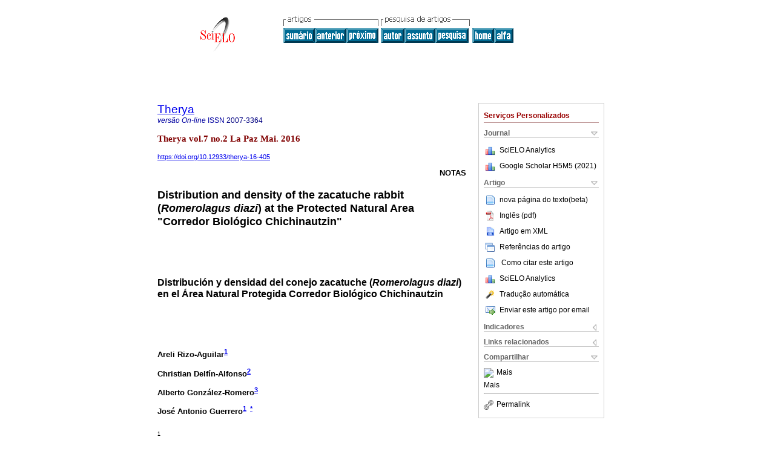

--- FILE ---
content_type: text/html
request_url: https://www.scielo.org.mx/scielo.php?script=sci_arttext&pid=S2007-33642016000200333&lng=pt&nrm=iso
body_size: 48337
content:
<!DOCTYPE html PUBLIC "-//W3C//DTD XHTML 1.0 Transitional//EN" "http://www.w3.org/TR/xhtml1/DTD/xhtml1-transitional.dtd">
<html xmlns="http://www.w3.org/1999/xhtml" xmlns:mml="http://www.w3.org/1998/Math/MathML" xmlns:xlink="http://www.w3.org/1999/xlink"><head><meta http-equiv="Content-Type" content="text/html; charset=UTF-8">
<title>Distribution and density of the zacatuche rabbit (Romerolagus diazi) at the Protected Natural Area "Corredor Biológico Chichinautzin"</title><link xmlns="" rel="canonical" href="http://www.scielo.org.mx/scielo.php?script=sci_arttext&amp;pid=S2007-33642016000200333">
<meta xmlns="" http-equiv="Pragma" content="no-cache">
<meta xmlns="" http-equiv="Expires" content="Mon, 06 Jan 1990 00:00:01 GMT">
<meta xmlns="" Content-math-Type="text/mathml">
<meta xmlns="" name="citation_journal_title" content="Therya">
<meta xmlns="" name="citation_journal_title_abbrev" content="Therya">
<meta xmlns="" name="citation_publisher" content="Centro de Investigaciones Biológicas del Noroeste">
<meta xmlns="" name="citation_title" content='Distribution and density of the zacatuche rabbit (Romerolagus diazi) at the Protected Natural Area "Corredor Biológico Chichinautzin"'>
<meta xmlns="" name="citation_language" content="en">
<meta xmlns="" name="citation_date" content="05/2016">
<meta xmlns="" name="citation_volume" content="7">
<meta xmlns="" name="citation_issue" content="2">
<meta xmlns="" name="citation_issn" content="2007-3364">
<meta xmlns="" name="citation_doi" content="10.12933/therya-16-405">
<meta xmlns="" name="citation_abstract_html_url" content="http://www.scielo.org.mx/scielo.php?script=sci_abstract&amp;pid=S2007-33642016000200333&amp;lng=pt&amp;nrm=iso&amp;tlng=en">
<meta xmlns="" name="citation_fulltext_html_url" content="http://www.scielo.org.mx/scielo.php?script=sci_arttext&amp;pid=S2007-33642016000200333&amp;lng=pt&amp;nrm=iso&amp;tlng=en">
<meta name="citation_author" content="Rizo-Aguilar, Areli">
<meta name="citation_author_institution" content="Universidad Autónoma del Estado de Morelos, Cuernavaca, Mexico">
<meta name="citation_author_institution" content="Universidad Autónoma del Estado de Morelos, Cuernavaca, Mexico">
<meta name="citation_author" content="Delfín-Alfonso, Christian">
<meta name="citation_author_institution" content="Universidad Veracruzana, Xalapa, Mexico">
<meta name="citation_author_institution" content="Universidad Veracruzana, Xalapa, Mexico">
<meta name="citation_author" content="González-Romero, Alberto">
<meta name="citation_author_institution" content="Instituto de Ecología, A. C., Xalapa, Mexico">
<meta name="citation_author_institution" content="Instituto de Ecología, A. C., Xalapa, Mexico">
<meta name="citation_author" content="Guerrero, José Antonio">
<meta name="citation_author_institution" content="Universidad Autónoma del Estado de Morelos, Cuernavaca, Mexico">
<meta name="citation_author_institution" content="Universidad Autónoma del Estado de Morelos, Cuernavaca, Mexico">
<meta name="citation_author" content="Rizo-Aguilar, Areli">
<meta name="citation_author_institution" content="Universidad Autónoma del Estado de Morelos, Cuernavaca, Mexico">
<meta name="citation_author_institution" content="Universidad Autónoma del Estado de Morelos, Cuernavaca, Mexico">
<meta name="citation_author" content="Delfín-Alfonso, Christian">
<meta name="citation_author_institution" content="Universidad Veracruzana, Xalapa, Mexico">
<meta name="citation_author_institution" content="Universidad Veracruzana, Xalapa, Mexico">
<meta name="citation_author" content="González-Romero, Alberto">
<meta name="citation_author_institution" content="Instituto de Ecología, A. C., Xalapa, Mexico">
<meta name="citation_author_institution" content="Instituto de Ecología, A. C., Xalapa, Mexico">
<meta name="citation_author" content="Guerrero, José Antonio">
<meta name="citation_author_institution" content="Universidad Autónoma del Estado de Morelos, Cuernavaca, Mexico">
<meta name="citation_author_institution" content="Universidad Autónoma del Estado de Morelos, Cuernavaca, Mexico">
<meta xmlns="" name="citation_firstpage" content="333">
<meta xmlns="" name="citation_lastpage" content="342">
<meta xmlns="" name="citation_id" content="10.12933/therya-16-405">
<meta xmlns="" name="citation_pdf_url" language="en" default="true" content="http://www.scielo.org.mx/pdf/therya/v7n2/2007-3364-therya-7-02-00333.pdf">
<link xmlns="" rel="stylesheet" type="text/css" href="/css/screen.css">
<link xmlns="" rel="stylesheet" type="text/css" href="/xsl/pmc/v3.0/xml.css">
<script xmlns="" language="javascript" src="applications/scielo-org/js/jquery-1.4.2.min.js"></script><script xmlns="" language="javascript" src="applications/scielo-org/js/toolbox.js"></script><script xmlns="" language="javascript">
					function smaller(elem_img) {
						if ((elem_img.height > elem_img.width) && (elem_img.height > 100)) {
							elem_img.className="inline-graphic-more-limited";
						} else if (elem_img.width > 300) {
				
						} else if ((elem_img.height > elem_img.width) && (elem_img.height > 70)) {
							elem_img.className="inline-graphic-limited";
						} 
					}
				</script></head><body><a name="top"></a><div class="container"><div class="top"><div id="issues"></div><TABLE xmlns="" cellSpacing="0" cellPadding="7" width="100%" border="0"><TBODY><TR>
<TD vAlign="top" width="26%"><P align="center">
<A href="http://www.scielo.org.mx/scielo.php?lng=pt"><IMG src="/img/pt/fbpelogp.gif" border="0" alt="SciELO - Scientific Electronic Library Online"></A><BR>
</P></TD>
<TD vAlign="top" width="74%"><TABLE><TBODY><TR>
<TD NoWrap>
<IMG src="/img/pt/grp1c.gif"> <IMG src="/img/pt/artsrc.gif"><BR><A href="http://www.scielo.org.mx/scielo.php?script=sci_issuetoc&amp;pid=2007-336420160002&amp;lng=pt&amp;nrm=iso"><IMG src="/img/pt/toc.gif" border="0" alt="vol.7 número2"></A><A href="http://www.scielo.org.mx/scielo.php?script=sci_arttext&amp;pid=S2007-33642016000200321&amp;lng=pt&amp;nrm=iso"><IMG src="/img/pt/prev.gif" border="0" alt="Observaciones de movimientos de murciélagos en un paisaje fragmentado en el Istmo de Tehuantepec, México"></A><A href="http://www.scielo.org.mx/scielo.php?script=sci_arttext&amp;pid=S2007-33642016000200343&amp;lng=pt&amp;nrm=iso"><IMG src="/img/pt/next.gif" border="0" alt="Primer registro de leucismo en Glossophaga soricina valens (Phyllostomidae: Chiroptera) en Perú"></A> <A href="http://www.scielo.org.mx/cgi-bin/wxis.exe/iah/?IsisScript=iah/iah.xis&amp;base=article%5Edtherya&amp;index=AU&amp;format=iso.pft&amp;lang=p&amp;limit=2007-3364"><IMG src="/img/pt/author.gif" border="0" alt="índice de autores"></A><A href="http://www.scielo.org.mx/cgi-bin/wxis.exe/iah/?IsisScript=iah/iah.xis&amp;base=article%5Edtherya&amp;index=KW&amp;format=iso.pft&amp;lang=p&amp;limit=2007-3364"><IMG src="/img/pt/subject.gif" border="0" alt="índice de assuntos"></A><A href="http://www.scielo.org.mx/cgi-bin/wxis.exe/iah/?IsisScript=iah/iah.xis&amp;base=article%5Edtherya&amp;format=iso.pft&amp;lang=p&amp;limit=2007-3364"><IMG src="/img/pt/search.gif" border="0" alt="pesquisa de artigos"></A>
</TD>
<TD noWrap valign="bottom">
<A href="http://www.scielo.org.mx/scielo.php?script=sci_serial&amp;pid=2007-3364&amp;lng=pt&amp;nrm=iso"><IMG src="/img/pt/home.gif" border="0" alt="Home Page"></A><A href="http://www.scielo.org.mx/scielo.php?script=sci_alphabetic&amp;lng=pt&amp;nrm=iso"><IMG src="/img/pt/alpha.gif" border="0" alt="lista alfabética de periódicos"></A>
              
            </TD>
</TR></TBODY></TABLE></TD>
</TR></TBODY></TABLE>
<BR xmlns=""></div><div class="content"><form xmlns="" name="addToShelf" method="post" action="http://www.scielo.org/applications/scielo-org/services/addArticleToShelf.php" target="mensagem">
<input type="hidden" name="PID" value="S2007-33642016000200333"><input type="hidden" name="url" value="http://www.scielo.org.mx/scielo.php?script=sci_arttext%26pid=S2007-33642016000200333%26lng=pt%26nrm=iso%26tlng=en">
</form>
<form xmlns="" name="citedAlert" method="post" action="http://www.scielo.org/applications/scielo-org/services/citedAlert.php" target="mensagem">
<input type="hidden" name="PID" value="S2007-33642016000200333"><input type="hidden" name="url" value="http://www.scielo.org.mx/scielo.php?script=sci_arttext%26pid=S2007-33642016000200333%26lng=pt%26nrm=iso%26tlng=en">
</form>
<form xmlns="" name="accessAlert" method="post" action="http://www.scielo.org/applications/scielo-org/services/accessAlert.php" target="mensagem">
<input type="hidden" name="PID" value="S2007-33642016000200333"><input type="hidden" name="url" value="http://www.scielo.org.mx/scielo.php?script=sci_arttext%26pid=S2007-33642016000200333%26lng=pt%26nrm=iso%26tlng=en">
</form>
<div xmlns="" id="group">
<div id="toolBox">
<h2 id="toolsSection">Serviços Personalizados</h2>
<div class="toolBoxSection"><h2 class="toolBoxSectionh2">Journal</h2></div>
<div class="box">
<ul>
<li>
<img src="/img/pt/iconStatistics.gif"><a href="http://analytics.scielo.org/?journal=2007-3364&amp;collection=mex" target="_blank">SciELO Analytics</a>
</li>
<li id="google_metrics_link_li" style="display: none;">
<img src="/img/pt/iconStatistics.gif"><a id="google_metrics_link" target="_blank">Google Scholar H5M5 (<span id="google_metrics_year"></span>)</a>
</li>
</ul>
<script type="text/javascript"> 
              $(document).ready(function() {
                  var url =  "/google_metrics/get_h5_m5.php?issn=2007-3364&callback=?";
                  $.getJSON(url,  function(data) {
                      $("#google_metrics_year").html(data['year']);
                      $('#google_metrics_link').attr('href', data['url']);
                      $("#google_metrics_link_li").show();
                  });
              });
            </script>
</div>
<div class="toolBoxSection"><h2 class="toolBoxSectionh2">Artigo</h2></div>
<div class="box"><ul>
<li><a href="javascript:%20void(0);" onClick="window.open('/article_plus.php?pid=S2007-33642016000200333&amp;tlng=en&amp;lng=pt','','width=1000,height=480,resizable=yes,toolbar=0,location=0,directories=0,status=0,menubar=0,scrollbars=1');" rel="nofollow"><img src="/img/fulltxt.gif">nova página do texto(beta)</a></li>
<li><a href="/pdf/therya/v7n2/2007-3364-therya-7-02-00333.pdf"><img src="/img/en/iconPDFDocument.gif">Inglês (pdf)
    </a></li>
<li><a href="http://www.scielo.org.mx/scieloOrg/php/articleXML.php?pid=S2007-33642016000200333&amp;lang=pt" rel="nofollow" target="xml"><img src="/img/pt/iconXMLDocument.gif">Artigo em XML</a></li>
<li><a href="javascript:%20void(0);" onClick="window.open('http://www.scielo.org.mx/scieloOrg/php/reference.php?pid=S2007-33642016000200333&amp;caller=www.scielo.org.mx&amp;lang=pt','','width=640,height=480,resizable=yes,scrollbars=1,menubar=yes');
                        callUpdateArticleLog('referencias_do_artigo');" rel="nofollow"><img src="/img/pt/iconReferences.gif">Referências do artigo</a></li>
<li>
<td valign="middle"><a href="javascript:void(0);" onmouseout="status='';" class="nomodel" style="text-decoration: none;" onclick='OpenArticleInfoWindow ( 780, 450, "http://www.scielo.org.mx/scielo.php?script=sci_isoref&amp;pid=S2007-33642016000200333&amp;lng=pt&amp;tlng=en"); ' rel="nofollow" onmouseover=" status='Como citar este artigo'; return true; "><img border="0" align="middle" src="/img/pt/fulltxt.gif"></a></td>
<td><a href="javascript:void(0);" onmouseout="status='';" class="nomodel" style="text-decoration: none;" onclick='OpenArticleInfoWindow ( 780, 450, "http://www.scielo.org.mx/scielo.php?script=sci_isoref&amp;pid=S2007-33642016000200333&amp;lng=pt&amp;tlng=en");' rel="nofollow" onmouseover=" status='Como citar este artigo'; return true; ">Como citar este artigo</a></td>
</li>
<li>
<img src="/img/pt/iconStatistics.gif"><a href="http://analytics.scielo.org/?document=S2007-33642016000200333&amp;collection=mex" target="_blank">SciELO Analytics</a>
</li>
<script language="javascript" src="article.js"></script><li><a href="javascript:%20void(0);" onClick="window.open('http://www.scielo.org.mx/scieloOrg/php/translate.php?pid=S2007-33642016000200333&amp;caller=www.scielo.org.mx&amp;lang=pt&amp;tlang=en&amp;script=sci_arttext','','width=640,height=480,resizable=yes,scrollbars=1,menubar=yes');
                        callUpdateArticleLog('referencias_do_artigo');" rel="nofollow"><img src="/img/pt/iconTranslation.gif">Tradução automática</a></li>
<li><a href="javascript:void(0);" onclick="window.open('http://espejo.scielo.org.mx/applications/scielo-org/pages/services/sendMail.php?pid=S2007-33642016000200333&amp;caller=www.scielo.org.mx&amp;lang=pt','','width=640,height=480,resizable=yes,scrollbars=1,menubar=yes,');" rel="nofollow"><img src="/img/pt/iconEmail.gif">Enviar este artigo por email</a></li>
</ul></div>
<div class="toolBoxSection"><h2 class="toolBoxSectionh2">Indicadores</h2></div>
<div class="box"><ul>
<li>
<img src="/img/pt/iconCitedOff.gif" alt="Não possue artigos citados">Citado por SciELO </li>
<li>
<img src="/img/pt/iconStatistics.gif"><a href="http://analytics.scielo.org/w/accesses?document=S2007-33642016000200333&amp;collection=mex" target="_blank">Acessos</a>
</li>
<div>
<script type="text/javascript" src="https://d1bxh8uas1mnw7.cloudfront.net/assets/embed.js"></script><div class="altmetric-embed" data-badge-type="4" data-doi="10.12933/therya-16-405"></div>
</div>
</ul></div>
<div class="toolBoxSection"><h2 class="toolBoxSectionh2">Links relacionados</h2></div>
<div class="box"><ul><li>
<img src="/img/pt/iconRelatedOff.gif" alt="Não possue artigos similares">Similares em
    SciELO </li></ul></div>
<div class="toolBoxSection"><h2 class="toolBoxSectionh2">Compartilhar</h2></div>
<div class="box"><ul>
<li>
<div class="addthis_toolbox addthis_default_style">
<a class="addthis_button_delicious"></a><a class="addthis_button_google"></a><a class="addthis_button_twitter"></a><a class="addthis_button_digg"></a><a class="addthis_button_citeulike"></a><a class="addthis_button_connotea"></a><a href="http://www.mendeley.com/import/?url=http://www.scielo.org.mx/scielo.php?script=sci_arttext%26pid=S2007-33642016000200333%26lng=pt%26nrm=iso%26tlng=en" title="Mendeley"><img src="http://www.mendeley.com/graphics/mendeley.png"></a><a href="http://www.addthis.com/bookmark.php?v=250&amp;username=xa-4c347ee4422c56df" class="addthis_button_expanded">Mais</a>
</div>
<script type="text/javascript" src="http://s7.addthis.com/js/250/addthis_widget.js#username=xa-4c347ee4422c56df"></script>
</li>
<li><div class="addthis_toolbox addthis_default_style"><a href="http://www.addthis.com/bookmark.php?v=250&amp;username=xa-4c347ee4422c56df" class="addthis_button_expanded">Mais</a></div></li>
<script type="text/javascript" src="http://s7.addthis.com/js/250/addthis_widget.js#username=xa-4c347ee4422c56df"></script>
</ul></div>
<hr>
<ul><li><a id="permalink" href="javascript:void(0);"><img src="/img/common/iconPermalink.gif">Permalink</a></li></ul>
</div>
<div id="permalink_box" style="margin-left:20px;background-color:#F2F2F2;border: 1px solid #CCC;display:none;position:absolute;z-index:1;padding:2px 10px 10px 10px;">
<div style="text-align:right;"><img src="/img/common/icon-close.png" onClick="$('#permalink_box').toggle();"></div>
<input type="text" name="short-url" id="short-url">
</div>
</div>
<h2 xmlns=""><a href="http://www.scielo.org.mx/scielo.php?script=sci_serial&amp;pid=2007-3364&amp;lng=pt&amp;nrm=iso">Therya</a></h2>
<h2 xmlns="" id="printISSN">
<FONT color="#0000A0"><!--ONLINpt--><em>versão On-line</em> ISSN </FONT>2007-3364</h2>
<h3 xmlns="">Therya vol.7 no.2 La Paz Mai. 2016</h3>
<h4 xmlns="" id="doi">
<a href="https://doi.org/10.12933/therya-16-405">https://doi.org/10.12933/therya-16-405</a>  </h4>
<div xmlns="" class="index,en">
<!--version=xml-file--><div id="article-front" class="front">
<p class="categoria">Notas</p>
<div><p class="title">Distribution and density of the zacatuche rabbit (<em>Romerolagus diazi</em>) at the Protected Natural Area "Corredor Biológico Chichinautzin"</p></div>
<div><p class="trans-title">Distribución y densidad del conejo zacatuche (<em>Romerolagus diazi</em>) en el Área Natural Protegida Corredor Biológico Chichinautzin</p></div>
<div class="autores">
<p class="author"><span class="author-name">Areli Rizo-Aguilar</span><sup><a href="#aff01">1</a> 
			</sup></p>
<p class="author"><span class="author-name">Christian Delfín-Alfonso</span><sup><a href="#aff02">2</a> 
			</sup></p>
<p class="author"><span class="author-name">Alberto González-Romero</span><sup><a href="#aff03">3</a> 
			</sup></p>
<p class="author"><span class="author-name">José Antonio Guerrero</span><sup><a href="#aff01">1</a> 
			</sup><sup><a href="#c1">*</a> 
			</sup></p>
</div>
<div class="autores"></div>
<p class="aff"><a name="aff01"></a><sup><sup>1</sup></sup> Facultad de Ciencias Biológicas, Universidad Autónoma del Estado de Morelos. Av. Universidad 1001, 62209. Cuernavaca, Morelos, México. Email: areli.rizo@uaem.mx (ARA), aguerrero@uaem.mx (JAG).</p>
<p class="aff"><a name="aff02"></a><sup><sup>2</sup></sup>Instituto de Investigaciones Biológicas, Universidad Veracruzana. Av. Luis Castelazo Ayala s/n, 91190. Xalapa, Veracruz, México Email: cada7305@gmail.com (CDA).</p>
<p class="aff"><a name="aff03"></a><sup><sup>3</sup></sup> Instituto de Ecología, A. C. Carretera antigüa a Coatepec N° 351, El Haya, 91070. Xalapa, Veracruz, México. Email: alberto. gonzalez@inecol.mx (AGR).</p>
<p></p>
<p></p>
<hr>
<div class="trans-abstract">
<p class="sec"><a name="abstract">ABSTRACT</a></p>
<p>The Protected Natural Area (PNA) "Corredor Biológico Chichinautzin" contains a large area of bunchgrasses, a habitat that is necessary for the zacatuche rabbit to survive. As part of a monitoring program used to evaluate the status of the zacatuche rabbit's populations within this PNA, we estimated its distribution by using direct (sightings) and indirect methods (latrines) during visits performed to all the available habitats. Additionally, we estimated the annual density of the zacatuche rabbit using a line transect method, sampling eight, one-kilometer-long transects monthly during one year. Based on 101 latrine records and 48 sightings, a distribution map was prepared for the region using the convex polygon method in ArcView. Most of this distribution (166.43 km<sup>2)</sup> represents an area that had not been previously reported in the literature for the zacatuche rabbit. Using the half-normal model that best fit the data, we estimated a density of 4.2 rabbits/ha. Our results suggest that the Corredor Biológico Chichinautzin meets the criteria necessary to be cataloged as a core distribution area for the zacatuche rabbit. Therefore, we suggest that both management and conservation of this habitat within the PNA should be made a priority.</p>
<p><b>Key words: </b>conservation; density; distribution; IUCN <em>Romerolagus diazi</em></p>
</div>
<div class="trans-abstract">
<p class="sec"><a name="resumen">RESUMEN</a></p>
<p>El Área Natural Protegida (ANP) "Corredor Biológico Chichinautzin" contiene una extensa área de pastizales amacollados, un hábitat que es necesario para que el zacatuche sobreviva. Como parte de un programa de monitoreo para evaluar el estado de las poblaciones del conejo zacatuche en esta ANP, estimamos su distribución utilizando métodos directos (avistamientos) e indirectos (letrinas) durante visitas a todos los hábitats disponibles. Además, se estimó su densidad anual utilizando el método de transectos lineales, muestreando cada mes ocho transectos de un km de largo durante un año. Con base en los registros de 101 letrinas y 48 avistamientos, se elaboró un mapa de distribución para la región mediante el método del polígono convexo en ArcView. La mayor parte de esta distribución (166,43 km<sup>2)</sup> representa un área que no habían sido previamente reportada en la literatura para el zacatuche. Usando el modelo half-normal que fue el mejor que se ajustó a los datos, se estimó una densidad de 4.2 conejos/ha. Nuestros resultados sugieren que el Corredor Biológico Chichinautzin cumple con los criterios necesarios para ser catalogado como un área núcleo de distribución para el zacatuche. Por lo tanto, sugerimos que el manejo y la conservación de este hábitat en el ANP deben ser una prioridad.</p>
</div>
</div>
<div id="article-body" class="body">
<div class="section">
<a name="idm143600"><!-- named anchor --></a><p class="sec">Introduction</p>
<p>The zacatuche rabbit (<em>Romerolagus diazi</em>) is an endemic species to the Trans-Mexican Volcanic Belt. Previous studies have indicated that the zacatuche rabbit has a strong preference for subalpine habitats (2,800-4,200 m), with higher abundances found in open pine forests (<em>Pinus</em> spp.) that have abundant bunch grasses (<em>Festuca tolucensis, Muhlenbergia</em> spp<em>., Jarava ichu</em>) in their understory (<sup><a href="#B16">Velázquez and Heil 1996</a></sup>; <sup><a href="#B9">Rizo-Aguilar <em>et al.</em> 2015</a></sup>). Based on this, the zacatuche rabbit is considered a habitat specialist. Its habitat has been severely fragmented due to factors such as urbanization, agricultural conversion, illegal logging, and wildfires (<sup><a href="#B17">Velázquez <em>et al.</em> 2011</a></sup>). As a result, the species is classified as endangered on the IUCN Red List (<sup><a href="#B1">AMCELA <em>et al.</em> 2008</a></sup>), and as at risk of extinction by Mexican Legislation (<sup><a href="#B10">SEMARNAT 2010</a></sup>). </p>
<p>Until the late 1980s the precise area of distribution of <em>R. diazi</em> was unknown. <sup><a href="#B8">López-Forment and Cervantes (1979)</a></sup> estimated that its area covered a total of 150 km<sup>2</sup>. In contrast, <sup><a href="#B6">Hoth <em>et al.</em> (1987)</a></sup> only found zacatuche rabbits in three isolated areas in the central Trans-Mexican Volcanic Belt: the Sierra Nevada mountains, and the Tlaloc and Pelado volcanoes. The total area of distribution estimated by <sup><a href="#B6">Hoth <em>et al.</em> (1987)</a></sup> was 280 km<sup>2</sup>. Motivated by these contrasting findings, <sup><a href="#B16">Velázquez <em>et al.</em> (1996)</a></sup> conducted a survey throughout the proposed geographic range of <em>R. diazi</em> to document its historical and current distribution. Based on collection records, sightings, traces (pellets) and interviews with farmers, they estimated a distribution area of 386 km<sup>2</sup>. Within this, four core and 12 peripheral areas were recognized. This information was used to do the distributions maps for the zacatuche rabbit that are now available in the literature and on web pages (<sup><a href="#B15">Velázquez <em>et al.</em> 1996</a></sup>; <sup><a href="#B1">AMCELA <em>et al</em>. 2008</a></sup>). </p>
<p>Studies conducted on the Pelado Volcano, one of the four core areas of zacatuche rabbit, indicated that densities estimated using line transects ranged from 0.11 to 1.20 rabbits/ha according to habitat characteristics (<sup><a href="#B14">Velázquez 1994</a></sup>). Other studies conducted on the Pelado, Tláloc and Iztaccíhuatl Volcanoes based on fecal pellet counts have shown that the abundance of this species is highly variable, ranging from 0.1 to 3.1 latrines/m<sup>2</sup> (<sup><a href="#B14">Velázquez 1994</a></sup>; <sup><a href="#B15">Velázquez and Heil 1996</a></sup>; <sup><a href="#B16">Velázquez <em>et al</em>. 1996</a></sup>). </p>
<p>The Corredor Biológico Chichinautzin (hereafter COBIOCH) is a Protected Area located in the northern part of the state of Morelos (<a href="#f1">Figure 1</a>). The area of the COBIOCH (657.2 km<sup>2)</sup> includes Fractions I and II, covering the zone between Lagunas de Zempoala and El Tepozteco National Parks, and creating a biological corridor that ensures the continuity of ecological processes of the biota in the area. It contains on of the largest areas of grassland in centra Mexico (<sup><a href="#B3">Cabrera- García <em>et al.</em> 2006</a></sup>), and likely acts as a corridor connecting the zacatuche rabbit populations of two core areas of its distribution, the Tláloc Volcano with those of the Pelado Volcano (<sup><a href="#B16">Velázquez <em>et al</em>. 1996</a></sup>). Paradoxically, very little is known about the current status of <em>Romerolagus diazi</em> in the area, and there are only a few historical records dating from <sup><a href="#B16">Velázquez <em>et al</em>. (1996)</a></sup>.</p>
<p>
				<!--_ STANDARD  _--><div class="figure">
<a name="f1"><!-- named anchor --></a><a target="_blank" href="/img/revistas/therya/v7n2//2007-3364-therya-7-02-00333-gf1.gif"><img class="graphic" src="/img/revistas/therya/v7n2//2007-3364-therya-7-02-00333-gf1.gif"></a><p class="label_caption"><span class="label">Figure 1 </span><span class="caption">Location of the Corredor Biológico Chichinautzin Protected Area in Mexico. Lagunas de Zempoala National Park (LZNP).;Fraction I (FI) Fraction II (FII); El Tepozteco National Park (TNP).  </span></p>
</div>
			</p>
<p>In this paper we provide evidence of newly occupied areas by <em>R. diazi</em> as well as its annual density within the COBIOCH and its influence area. The outcomes are further discussed in the light of the relevance of this protected area for conservation of the endangered zacatuche rabbit. </p>
</div>
<div class="section">
<a name="idp2508912"><!-- named anchor --></a><p class="sec">Material and Methods</p>
<p>To document the distribution of the zacatuche rabbit, from June to November 2008, and from June to December 2011 we randomly selected 173 points (<a href="#app1">Appendix 1</a>) from all habitats with bunchgrasses in the COBIOCH. Each point consisted of an area of 50 x 50 m within which exhaustive searches were conducted and latrines counted by at least 4 people. The zacatuche faeces are reliably distinguished from the ones of the other two lagomorphs <em>Sylvilagus floridanus</em> and <em>S. cunicularius</em> due to their size and shape (<sup><a href="#B6">Hoth <em>et al.</em> 1987</a></sup>). The latrine counting method has been used previously to document the abundance and distribution of the zacatuche rabbit (<sup><a href="#B4">Fa <em>et al.</em> 1992</a></sup>; <sup><a href="#B14">Velázquez 1994</a></sup>). In addition, we recorded all zacatuches sighted along the roads and in the grasslands while driving or walking between sampling sites. Each sampling point and rabbit sighting was recorded using the Universal Transverse Mercator (UTM) geographic coordinate system, and was uploaded to a Geographical Positioning System software using a Garmin GPS device (coordinate output to WGS84). With these records, we estimated the area of distribution for the species within the COBIOCH, and we compared it to the distribution area estimated using all of the records reported by <sup><a href="#B15">Velázquez <em>et al.</em> (1996)</a></sup>. In both cases, we first generated a buffer area of 100 m in radius around the location of each record, to determine the area where the species might be located. We then estimated its probable distribution area using the Minimum Convex Polygon method, and the Fixed Kernel Isopleths method, both at a 95 % confidence level (<sup><a href="#B5">Harris <em>et al.</em> 1990</a></sup>; <sup><a href="#B18">Worton 1995</a></sup>). The output models for each method were combined spatially (MCP + Kernel model), and were subsequently cut with contours above 2,800 m, the lower elevation limit recorded for the area; finally we intersected it with the polygon of the COBIOCH to measure the area that lies within the protected natural area. The process was performed using the "Animal Movement Analyst" for ArcView 3.2. </p>
<p>The annual density of the zacatuche rabbit was estimated using the line transect method (<sup><a href="#B2">Buckland <em>et al.</em> 1993</a></sup>). For this, eight reasonably straight, permanent 1000-m-long walking line transects were established, at least 1 km apart, to cover different habitats. Monthly zacatuche rabbit surveys were conducted from March 2010 to February 2011. Two experienced observers conducted the survey, both searching ahead and to each side of the transect while walking at a relatively constant speed of 0.5 km/h. All surveys were conducted between 7:00 and 9:00 h, which is the time of the day when the zacatuche rabbit is most active (<sup><a href="#B11">Solorio-Damián 2013</a></sup>). The position of rabbits observed on the center line of the transect was recorded as a distance of zero, and for those observed to either side of the transect the distance (m) was recorded perpendicularly from the rabbit to the center line (<sup><a href="#B2">Buckland <em>et al.</em> 1993</a></sup>) using an electronic distance measuring tool, the Multi Measure Combo Pro (Sonin Inc.). The data were analyzed using the Distance 5.0 program (<sup><a href="#B12">Thomas <em>et al.</em> 2010</a></sup>) to estimate rabbit density per hectare. To model the detection function of the perpendicular distances, data were pooled across all transects. Three models were considered for the detection function: half-normal, uniform and hazard rate. In each case, the need for cosine adjustment terms was assessed using likelihood ratio tests. In all analyses, 5 % of the longest distances were shortened to avoid bias introduced by outlier distance sightings. The final model was chosen based on a combination of a low value for Akaike's information criterion (AIC) and low variance.</p>
</div>
<div class="section">
<a name="idp2528864"><!-- named anchor --></a><p class="sec">Results</p>
<p>The presence of the zacatuche rabbit was documented at 149 points within the northernmost part of the COBIOCH. It was absent from 24 points with suitable habitat. The records include 48 sightings and 101 pellet counts. The estimated occupied area based on 49 historical records was 56.85 ha. Based on all our field records, the estimated area occupied by this species in the Protected Natural Area and the zone of influence was 166.43 km<sup>2</sup> (<a href="#t1">Table 1</a>). Most of this estimated area (98 ha) is located within the polygon of the COBIOCH. Comparing this area with that estimated based on historical records (<a href="#f2">Figure 2</a>), this one represents an increase of 109 ha of the occupied area previously known.</p>
<p>
				<!--_ STANDARD  _--><div class="table-wrap">
<a name="t1"><!-- named anchor --></a><p class="label_caption"><span class="label">Table 1 </span><span class="caption">Estimated area occupied by <em>Romerolagus diazi</em> (km<sup>2)</sup> based on historical and recent records for the Corredor Biológico Chichinautzin (COBIOCH) Protected Natural Area. </span></p>
<a target="_blank" href="/img/revistas/therya/v7n2//2007-3364-therya-7-02-00333-gt1.gif"><img class="graphic" src="/img/revistas/therya/v7n2//2007-3364-therya-7-02-00333-gt1.gif"></a>
</div>
			</p>
<p>
				<!--_ STANDARD  _--><div class="figure">
<a name="f2"><!-- named anchor --></a><a target="_blank" href="/img/revistas/therya/v7n2//2007-3364-therya-7-02-00333-gf2.png"><img class="graphic" src="/img/revistas/therya/v7n2//2007-3364-therya-7-02-00333-gf2.png"></a><p class="label_caption"><span class="label">Figure 2 </span><span class="caption">Distribution area of <em>Romerolagus diazi</em> within the Corredor Biológico Chichinautzin based on historical and recent records. LZNP, Lagunas de Zempoala National Park. FI, Fraction I. FII, Fraction II. TNP, El Tepozteco National Park. Estimated areas are provided in <a href="#t1">Table 1</a>.  </span></p>
</div>
			</p>
<p>During the 12 months of the density survey, a total of 97 zacatuche rabbits were sighted along 96 km of transect. The analysis of this data using the Distance 5.0 software indicates that the half-normal + 1 cosine model provided the best fit to our distance data according to the AIC and variance values (<a href="#t2">Table 2</a>). This model estimates a density of 4.2 individuals/ha.</p>
<p>
				<!--_ STANDARD  _--><div class="table-wrap">
<a name="t2"><!-- named anchor --></a><p class="label_caption"><span class="label">Table 2 </span><span class="caption">Annual density (D) of <em>Romerolagus diazi</em> estimated using Akaike's information criterion (AIC) and the percent coefficient of variation (% CV) for each model.  </span></p>
<a target="_blank" href="/img/revistas/therya/v7n2//2007-3364-therya-7-02-00333-gt2.gif"><img class="graphic" src="/img/revistas/therya/v7n2//2007-3364-therya-7-02-00333-gt2.gif"></a>
</div>
			</p>
</div>
<div class="section">
<a name="idp2546704"><!-- named anchor --></a><p class="sec">Discussion</p>
<p>Our results represent an increase of the knowledge related to the range of the distribution for <em>R. diazi</em> into the COBIOCH and its influence zone<em>.</em> Most of the recent estimated area was not included in the distribution map proposed by <sup><a href="#B16">Velázquez <em>et al</em>. (1996)</a></sup>, which is the basis for the IUCN map (<sup><a href="#B7">IUCN 2012</a></sup>). Clearly, our findings do not represent an expansion of the zacatuche rabbit in the Sierra de Chihinautzin, but reflects our intensive sampling. Before our field survey, there were only 49 historical records based on collecting data, literature and field surveys conducted in the study area (Appendixes 2 and 3 in <sup><a href="#B16">Velázquez <em>et al</em>. 1996)</a></sup>. </p>
<p>
				<sup><a href="#B16">Velázquez <em>et al</em>. (1996)</a></sup> based on those records, together with an analysis of climate, elevation and vegetation maps along the Trans-Mexican Volcanic Belt, recognized six peripheral areas (isolated from each other) for the zacatuche rabbit within the area inside the COBIOCH. Our direct and indirect records point to a different scenario. First, the proximity of all the records indicates that the populations of the zacatuche rabbit might not be isolated from each other and that the rabbits are likely moving between landscapes. The only barrier to dispersal is the highway 95D (Mexico City- Cuernavaca), built in 1952, that crosses the COBIOCH and has barred connectivity between populations on either side of it (<sup><a href="#B13">Uriostegui-Velarde 2014</a></sup>). Second, <sup><a href="#B16">Velázquez <em>et al</em>. (1996)</a></sup> recognized as core distribution areas of <em>R. diazi</em> those with suitable habitat where rabbits were sighted and traces (pellets) were found. The results presented here clearly meet these criteria, therefore indicating that the COBIOCH must be also considered a core area of the zacatuche rabbit. Added to that, our result regarding the estimated annual density also provides evidence that the COBIOCH is one of the most important habitats for zacatuche rabbit populations. Density estimated is higher than the only previous report of 1.2 rabbits/ha for the area of the Pelado Volcano using a similar methodology (<sup><a href="#B14">Velázquez 1994</a></sup>). </p>
<p>These results make an important contribution to our knowledge of the distribution of <em>R. diazi</em>, and the evidence regarding its occurrence and density obtained during this study allow us to suggest that the COBIOCH provides a suitable habitat with conditions that are appropriate for <em>R. diazi</em> to establish and maintain populations with high abundances. It is therefore necessary to implement conservation actions that focus on habitat management and protection in order to avoid the habitat loss and fragmentation that result from grazing, crop cultivation and road construction.</p>
</div>
</div>
<div id="article-back" class="back">
<div class="ack">
<p class="sec">Acknowledgements </p>
<p>We thank all students of the Facultad de Ciencias Biológicas, of the Universidad Autónoma del Estado de Morelos for helping with the field-work. This study was partially funded by the Comisión Nacional de Áreas Naturales Protegidas. A. Rizo- Aguilar received a graduate studies scholarship from CONACYT (44564).</p>
</div>
<div>
<a name="references"></a><p class="sec"><p class="sec">Literature cited </p></p>
<p class="ref"><a name="B1"></a>AMCELA (ASOCIACIÓN MEXICANA PARA LA CONSERVACIÓN Y ESTUDIO DE LOS LAGOMORFOS), F. J. ROMERO-MALPICA, H. RANGEL-CORDERO, P. C. DE GRAMMONT, AND A. D. CUARÓN. 2008. <em>Romerolagus diazi</em>. The IUCN Red List of Threatened Species 2008: e.T19742A9008580. 
						<a href="http://dx.doi.org/10.2305/IUCN.UK.2008.RLTS.T19742A9008580" target="_blank">http://dx.doi.org/10.2305/IUCN.UK.2008.RLTS.T19742A9008580</a>
					. Downloaded on 26 January 2016. 
			
			[ <a href="javascript:void(0);" onclick="javascript: window.open('/scielo.php?script=sci_nlinks&amp;pid=S2007-3364201600020033300001&amp;lng=en','','width=640,height=500,resizable=yes,scrollbars=1,menubar=yes,');">Links</a> ] </p>
<p class="ref"><a name="B2"></a>BUCKLAND, S. T., D. R. ANDERSON, K. P. BURNHAM, AND J. L. LAAKE. 1993. Distance Sampling: Estimating Abundance of Biological Populations. Chapman and Hall. London, United Kingdom. 
			
			[ <a href="javascript:void(0);" onclick="javascript: window.open('/scielo.php?script=sci_nlinks&amp;pid=S2007-3364201600020033300002&amp;lng=en','','width=640,height=500,resizable=yes,scrollbars=1,menubar=yes,');">Links</a> ] </p>
<p class="ref"><a name="B3"></a>CABRERA-GARCÍA, L., J. A. VELÁZQUEZ, AND M. E. ESCAMILLA. 2006. Identification of priority habitats for conservation of the Sierra Madre sparrow <em>Xenospiza baileyi</em> in Mexico. Oryx 40:211-217. 
			
			[ <a href="javascript:void(0);" onclick="javascript: window.open('/scielo.php?script=sci_nlinks&amp;pid=S2007-3364201600020033300003&amp;lng=en','','width=640,height=500,resizable=yes,scrollbars=1,menubar=yes,');">Links</a> ] </p>
<p class="ref"><a name="B4"></a>FA, J. E., F. J. ROMERO, AND J. LÓPEZ-PANIAGUA. 1992. Habitat use by parapatric rabbits in a Mexican high-altitude grassland system. Journal of Applied Ecology 29:357-370. 
			
			[ <a href="javascript:void(0);" onclick="javascript: window.open('/scielo.php?script=sci_nlinks&amp;pid=S2007-3364201600020033300004&amp;lng=en','','width=640,height=500,resizable=yes,scrollbars=1,menubar=yes,');">Links</a> ] </p>
<p class="ref"><a name="B5"></a>HARRIS, S., W. J. CRESSWELL, P. G. FORDE, W. J. TREWHELLA, T. WOOLLARD, AND S. WRAY. 1990. Home-range analysis using radio-tracking data-a review of problems and techniques particularly as applied to the study of mammals. Mammal Review 20:97-123. 
			
			[ <a href="javascript:void(0);" onclick="javascript: window.open('/scielo.php?script=sci_nlinks&amp;pid=S2007-3364201600020033300005&amp;lng=en','','width=640,height=500,resizable=yes,scrollbars=1,menubar=yes,');">Links</a> ] </p>
<p class="ref"><a name="B6"></a>HOTH, J., A. VELÁZQUEZ, F. J. ROMERO, L. LEÓN, M. ARANDA, AND D. J. BELL. 1987. The volcano rabbit: a shrinking distribution and a threatened habitat. Oryx 21:85-91. 
			
			[ <a href="javascript:void(0);" onclick="javascript: window.open('/scielo.php?script=sci_nlinks&amp;pid=S2007-3364201600020033300006&amp;lng=en','','width=640,height=500,resizable=yes,scrollbars=1,menubar=yes,');">Links</a> ] </p>
<p class="ref"><a name="B7"></a>IUCN (INTERNATIONAL UNION FOR CONSERVATION OF NATURE). 2008. <em>Romerolagus diazi</em>. The IUCN Red List of Threatened Species. Version 2015-4
			
			[ <a href="javascript:void(0);" onclick="javascript: window.open('/scielo.php?script=sci_nlinks&amp;pid=S2007-3364201600020033300007&amp;lng=en','','width=640,height=500,resizable=yes,scrollbars=1,menubar=yes,');">Links</a> ] </p>
<p class="ref"><a name="B8"></a>LÓPEZ-FORMENT, W., AND F. A. CERVANTES. 1979. Preliminary observations of the ecology of <em>Romerolagus diazi</em> in Mexico. World Lagomorph Conference. Guelph University. Guelph, Canada. 
			
			[ <a href="javascript:void(0);" onclick="javascript: window.open('/scielo.php?script=sci_nlinks&amp;pid=S2007-3364201600020033300008&amp;lng=en','','width=640,height=500,resizable=yes,scrollbars=1,menubar=yes,');">Links</a> ] </p>
<p class="ref"><a name="B9"></a>RIZO-AGUILAR, A., J. A. GUERRERO, M. G. HIDALGO-MIHART, AND A. GONZÁLEZ-ROMERO. 2015. Relationship between the abundance of the endangered volcano rabbit <em>Romerolagus diazi</em> and vegetation structure in the Sierra Chichinautzin mountain range, Mexico. Oryx 49:360-365. 
			
			[ <a href="javascript:void(0);" onclick="javascript: window.open('/scielo.php?script=sci_nlinks&amp;pid=S2007-3364201600020033300009&amp;lng=en','','width=640,height=500,resizable=yes,scrollbars=1,menubar=yes,');">Links</a> ] </p>
<p class="ref"><a name="B10"></a>SEMARNAT (SECRETARÍA DE MEDIO AMBIENTE Y RECURSOS NATURALES). 2010. Norma Oficial Mexicana NOM-059-SEMARNAT-2010, Protección ambiental-Especies nativas de México de flora y fauna silvestres-Categorías de riesgo y especificaciones para su inclusión, exclusión o cambio-Lista de especies en riesgo. Diario Oficial de la Federación. Jueves 30 de diciembre de 2010. Segunda Sección, pp. 1-77. 
			
			[ <a href="javascript:void(0);" onclick="javascript: window.open('/scielo.php?script=sci_nlinks&amp;pid=S2007-3364201600020033300010&amp;lng=en','','width=640,height=500,resizable=yes,scrollbars=1,menubar=yes,');">Links</a> ] </p>
<p class="ref"><a name="B11"></a>SOLORIO-DAMIÁN, M. 2013. Descripción de la actividad crepuscular del conejo zacatuche (<em>Romerolagus diazi</em>) en estado Silvestre en el Corredor Biológico Chichinautzin. Tesis de Licenciatura, Universidad Autónoma del Estado de Morelos. Cuernavaca, México. 
			
			[ <a href="javascript:void(0);" onclick="javascript: window.open('/scielo.php?script=sci_nlinks&amp;pid=S2007-3364201600020033300011&amp;lng=en','','width=640,height=500,resizable=yes,scrollbars=1,menubar=yes,');">Links</a> ] </p>
<p class="ref"><a name="B12"></a>THOMAS, L., S. T. BUCKLAND, E. REXSTAD, J. L. LAAKE, S. STRINDBERG, S. HEDLEY, J. R. B. BISHOP, T. A. MARQUES, AND K. P. BURNHAM. 2010. Distance software: design and analysis of distance sampling surveys for estimating population size. Journal of Applied Ecolology 47:5- 14. 
			
			[ <a href="javascript:void(0);" onclick="javascript: window.open('/scielo.php?script=sci_nlinks&amp;pid=S2007-3364201600020033300012&amp;lng=en','','width=640,height=500,resizable=yes,scrollbars=1,menubar=yes,');">Links</a> ] </p>
<p class="ref"><a name="B13"></a>URIOSTEGUI-VELARDE, J. M. 2014. Conectividad de poblaciones de teporingo (<em>Romerolagus diazi</em>) en la Sierra del Chichinautzin. Tesis de Maestría, Universidad Autónoma del Estado de Morelos. Cuernavaca, México. 
			
			[ <a href="javascript:void(0);" onclick="javascript: window.open('/scielo.php?script=sci_nlinks&amp;pid=S2007-3364201600020033300013&amp;lng=en','','width=640,height=500,resizable=yes,scrollbars=1,menubar=yes,');">Links</a> ] </p>
<p class="ref"><a name="B14"></a>VELÁZQUEZ, A. 1994. Distribution and population size of <em>Romerolagus diazi</em> on El Pelado Volcano, México. Journal of Mammalogy 75:743-749. 
			
			[ <a href="javascript:void(0);" onclick="javascript: window.open('/scielo.php?script=sci_nlinks&amp;pid=S2007-3364201600020033300014&amp;lng=en','','width=640,height=500,resizable=yes,scrollbars=1,menubar=yes,');">Links</a> ] </p>
<p class="ref"><a name="B15"></a>VELÁZQUEZ, A., AND G. W. HEIL. 1996. Habitat suitability study for the conservation of the volcano rabbit (<em>Romerolagus diazi</em>). Journal of Applied Ecology 33:543-554. 
			
			[ <a href="javascript:void(0);" onclick="javascript: window.open('/scielo.php?script=sci_nlinks&amp;pid=S2007-3364201600020033300015&amp;lng=en','','width=640,height=500,resizable=yes,scrollbars=1,menubar=yes,');">Links</a> ] </p>
<p class="ref"><a name="B16"></a>VELÁZQUEZ, A., F. J. ROMERO, AND L. LEÓN. 1996. Fragmentación del hábitat del conejo zacatuche. Pp. 73-86 en Ecología y conservación del conejo zacatuche (<em>Romerolagus diazi</em>) y su hábitat (VELÁZQUEZ, A., F. J. ROMERO, y F. LÓPEZ-PANIAGUA, eds.). Universidad Nacional Autónoma de México y Fondo de Cultura Económica. Ciudad de México. México. 
			
			[ <a href="javascript:void(0);" onclick="javascript: window.open('/scielo.php?script=sci_nlinks&amp;pid=S2007-3364201600020033300016&amp;lng=en','','width=640,height=500,resizable=yes,scrollbars=1,menubar=yes,');">Links</a> ] </p>
<p class="ref"><a name="B17"></a>VELÁZQUEZ, A., A. LARRAZABAL, AND F. ROMERO. 2011. Del conocimiento específico a la conservación de todos los niveles de organización biológica. El caso del zacatuche y los paisajes que denotan su hábitat. Investigación Ambiental 3:59-62. 
			
			[ <a href="javascript:void(0);" onclick="javascript: window.open('/scielo.php?script=sci_nlinks&amp;pid=S2007-3364201600020033300017&amp;lng=en','','width=640,height=500,resizable=yes,scrollbars=1,menubar=yes,');">Links</a> ] </p>
<p class="ref"><a name="B18"></a>WORTON, B. J. 1995. A convex hull-based estimator of home-range size. Biometrics 51:1206- 1215.
			
			[ <a href="javascript:void(0);" onclick="javascript: window.open('/scielo.php?script=sci_nlinks&amp;pid=S2007-3364201600020033300018&amp;lng=en','','width=640,height=500,resizable=yes,scrollbars=1,menubar=yes,');">Links</a> ] </p>
</div>
<a name="app1"></a><div class="app">
<a name="app1"></a><p class="sec">Appendix 1</p>
<p>List of sampled points used to document both distribution and estimated occupied area of <em>Romerolagus diazi</em> within the COBIOCH.</p>
<p>
					<!--_ STANDARD  _--><div class="table-wrap">
<a name="t3"><!-- named anchor --></a><p class="label_caption"></p>
<a target="_blank" href="/img/revistas/therya/v7n2//2007-3364-therya-7-02-00333-gt3.png"><img class="graphic" src="/img/revistas/therya/v7n2//2007-3364-therya-7-02-00333-gt3.png"></a>
</div>
				</p>
</div>
</div>
<div class="foot-notes">
<div class="history"><p>Received:
				March 16, 2016; Revised:
				April 04, 2016; Accepted:
				April 26, 2016</p></div>
<div class="author-notes"><p class="corresp"><a name="c1"></a>*Corresponding author</p></div>
</div>
<div class="license"><p><a rel="license" href="http://creativecommons.org/licenses/by-nc/4.0/deed.en"><img src="https://licensebuttons.net/l/by-nc/4.0/80x15.png" alt="Creative Commons License" style="border-width:0"></a> This is an open-access article distributed under the terms of the Creative Commons Attribution License</p></div>
</div></div></div><div class="container"><div align="left"></div><div class="spacer"> </div><!--cc--><!--mode=license--><div xmlns="" class="footer">Centro de  Investigaciones Biológicas del Noroeste.  Av. Instituto Politécnico Nacional 195, La Paz, Baja California Sur , MX, 23096, (52-612) 123 8486<br><IMG src="/img/pt/e-mailt.gif" border="0"><br><A class="email" href="mailto:sticul@cibnor.mx">sticul@cibnor.mx</A><script type="text/javascript">
              var _gaq = _gaq || [];
              _gaq.push(['_setAccount', 'UA-25452014-1']);
              _gaq.push(['_trackPageview']);
              _gaq.push(['_setSampleRate', '']);

              (function() {
                var ga = document.createElement('script'); ga.type = 'text/javascript'; ga.async = true;
                ga.src = ('https:' == document.location.protocol ? 'https://ssl' : 'http://www') + '.google-analytics.com/ga.js';
                var s = document.getElementsByTagName('script')[0]; s.parentNode.insertBefore(ga, s);
              })();

		(function() {
                var ga = document.createElement('script'); ga.type = 'text/javascript'; ga.async = true;
                ga.src = 'https://www.googletagmanager.com/gtag/js?id=G-6WCCJNLVCG';
                var s = document.getElementsByTagName('script')[0]; s.parentNode.insertBefore(ga, s);
              })();
			  
		window.dataLayer = window.dataLayer || [];
		function gtag(){dataLayer.push(arguments);}
		gtag('js', new Date());

		gtag('config', 'G-6WCCJNLVCG');

            	</script>
</div></div></body></html>
<!--transformed by PHP 09:01:06 18-01-2026-->
<!--CACHE MSG: CACHE NAO FOI UTILIZADO -->
<!-- REQUEST URI: /scielo.php?script=sci_arttext&pid=S2007-33642016000200333&lng=pt&nrm=iso-->
<!--SERVER:10.89.0.235-->

--- FILE ---
content_type: text/json
request_url: https://www.scielo.org.mx/google_metrics/get_h5_m5.php?issn=2007-3364&callback=jsonp1768793166520
body_size: 81
content:
jsonp1768793166520({"year":"2021","h5":"11","m5":"15","url":"https:\/\/scholar.google.com\/citations?hl=es&view_op=list_hcore&venue=-BRD-Zb5zB4J.2021"})